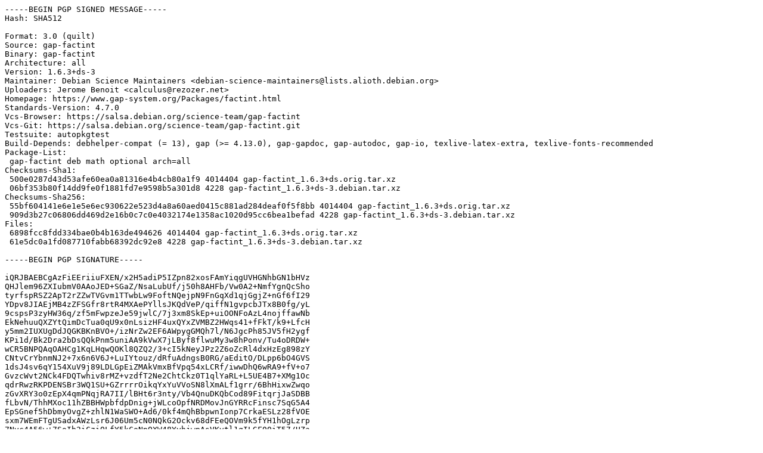

--- FILE ---
content_type: text/prs.lines.tag
request_url: http://ftp.tu-graz.ac.at/mirror/debian/pool/main/g/gap-factint/gap-factint_1.6.3+ds-3.dsc
body_size: 2842
content:
-----BEGIN PGP SIGNED MESSAGE-----
Hash: SHA512

Format: 3.0 (quilt)
Source: gap-factint
Binary: gap-factint
Architecture: all
Version: 1.6.3+ds-3
Maintainer: Debian Science Maintainers <debian-science-maintainers@lists.alioth.debian.org>
Uploaders: Jerome Benoit <calculus@rezozer.net>
Homepage: https://www.gap-system.org/Packages/factint.html
Standards-Version: 4.7.0
Vcs-Browser: https://salsa.debian.org/science-team/gap-factint
Vcs-Git: https://salsa.debian.org/science-team/gap-factint.git
Testsuite: autopkgtest
Build-Depends: debhelper-compat (= 13), gap (>= 4.13.0), gap-gapdoc, gap-autodoc, gap-io, texlive-latex-extra, texlive-fonts-recommended
Package-List:
 gap-factint deb math optional arch=all
Checksums-Sha1:
 500e0287d43d53afe60ea0a81316e4b4cb80a1f9 4014404 gap-factint_1.6.3+ds.orig.tar.xz
 06bf353b80f14dd9fe0f1881fd7e9598b5a301d8 4228 gap-factint_1.6.3+ds-3.debian.tar.xz
Checksums-Sha256:
 55bf604141e6e1e5e6ec930622e523d4a8a60aed0415c881ad284deaf0f5f8bb 4014404 gap-factint_1.6.3+ds.orig.tar.xz
 909d3b27c06806dd469d2e16b0c7c0e4032174e1358ac1020d95cc6bea1befad 4228 gap-factint_1.6.3+ds-3.debian.tar.xz
Files:
 6898fcc8fdd334bae0b4b163de494626 4014404 gap-factint_1.6.3+ds.orig.tar.xz
 61e5dc0a1fd087710fabb68392dc92e8 4228 gap-factint_1.6.3+ds-3.debian.tar.xz

-----BEGIN PGP SIGNATURE-----

iQRJBAEBCgAzFiEEriiuFXEN/x2H5adiP5IZpn82xosFAmYiqgUVHGNhbGN1bHVz
QHJlem96ZXIubmV0AAoJED+SGaZ/NsaLubUf/j50h8AHFb/Vw0A2+NmfYgnQcSho
tyrfspRSZ2ApT2rZZwTVGvm1TTwbLw9FoftNQejpN9FnGqXd1qjGgjZ+nGf6fI29
YDpv8JIAEjMB4zZFSGfr8rtR4MXAePYllsJKQdVeP/qiffN1gvpcbJTx8B0fg/yL
9cspsP3zyHW36q/zf5mFwpzeJe59jwlC/7j3xm8SkEp+uiOONFoAzL4nojffawNb
EkNehuuQXZYtQimDcTua0qU9x0nLsizHF4uxQYxZVMBZ2HWqs41+fFkT/k9+LfcH
y5mm2IUXUgDdJQGKBKnBVO+/izNrZw2EF6AWpygGMQh7l/N6JgcPh85JV5fH2ygf
KPi1d/Bk2Dra2bDsQQkPnm5uniAA9kVwX7jLByf8flwuMy3w8hPonv/Tu4oDRDW+
wCR5BNPQAqOAHCg1KqLHqwQOKl8QZQ2/3+cI5kNeyJPz2Z6oZcRl4dxHzEg898zY
CNtvCrYbnmNJ2+7x6n6V6J+LuIYtouz/dRfuAdngsB0RG/aEditO/DLpp6bO4GVS
1dsJ4sv6qY154XuV9j89LDLGpEiZMAkVmxBfVpq54xLCRf/iwwDhQ6wRA9+fV+o7
GvzcWvt2NCk4FDQTwhiv8rMZ+vzdfT2Ne2ChtCkz0T1qlYaRL+L5UE4B7+XMg1Oc
qdrRwzRKPDENSBr3WQ1SU+GZrrrrOikqYxYuVVoSN8lXmALf1grr/6BhHixwZwqo
zGvXRY3o0zEpX4qmPNqjRA7II/lBHt6r3nty/Vb4QnuDKQbCod89FitqrjJaSDBB
fLbvN/ThhMXoc11hZBBHWpbfdpDnig+jWLcoOpfNRDMovJnGYRRcFinsc7SqG5A4
EpSGnef5hDbmyOvgZ+zhlN1WaSWO+Ad6/0kf4mQhBbpwnIonp7CrkaESLz28fVOE
sxm7WEmFTgUSadxAWzLsr6J06Um5cN0NQkG2Ockv68dFEeQOVm9k5fYH1hOgLzrp
7Nvc4A56w+7SoIb2iCziOLfY5kCoNpQXW48YyhjwpAsVKvtl1qILGF00iT57/UZa
b5ksFWm5KiYN3cV0X909s2bUMh1BKxVedTZP67+w6F+9Msq82M8QxBgyErnAj8ZW
i4/LOhLPZNqeCvH+SSYpsTxoqtOYmO6Cwp1kZ6NP5jTw60elb+RCG5cu+vuxlZ+N
gcty67buOwQvK6Lfxn0cqkUki+WgtIGVGTJVAoNouqBAPibvPS1NZyKfLYoy1zPr
2vCV3mLQpgExNH0Az15XaCV+a27tbqnZIQDbNEO4EwmZmq+552Wk3ypUmldttbZZ
TiA7pvGFIY9Mj6ZRNztCR+Pu3+bFqns7YCaSAordwBjr8b4qaLaZ3HRZzkU=
=OpPk
-----END PGP SIGNATURE-----
